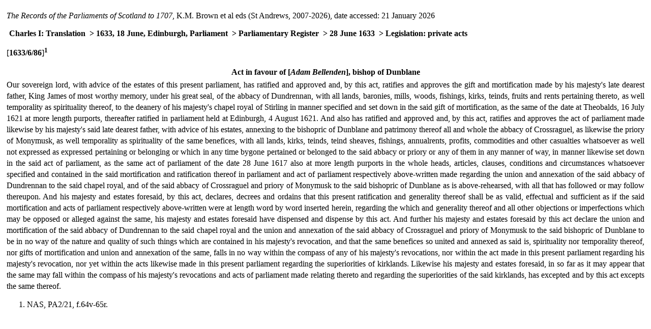

--- FILE ---
content_type: text/html; charset=UTF-8
request_url: https://www.rps.ac.uk/search.php?action=print&id=16445&filename=charlesi_trans&type=trans
body_size: 1748
content:
<?xml version="1.0" encoding="UTF-8"?>
<!DOCTYPE html PUBLIC "-//W3C//DTD XHTML 1.0 Strict//EN" "http://www.w3.org/TR/xhtml1/DTD/xhtml1-strict.dtd">
<html xmlns="http://www.w3.org/1999/xhtml">
  <head>
    <meta http-equiv="Content-Type" content="text/html; charset=UTF-8" />
    <title>Act in favour of [Adam Bellenden], bishop of Dunblane</title>
    <link rel="stylesheet" type="text/css" href="assets/style.css" />
    <link rel="stylesheet" type="text/css" href="assets/fff.css" />
    <link rel="stylesheet" type="text/css" href="assets/print.css" />
  </head>
  <body class="chunk_body">
    <div class="main">
      <p class="print_header"><em class="italics">The Records of the Parliaments of Scotland to 1707</em>, K.M. Brown et al eds (St Andrews, 2007-2026), date accessed: 21 January 2026</p>
      <ul class="breadcrumb">
        <li>Charles I: Translation</li>
        <li> &gt; 1633, 18 June, Edinburgh, Parliament</li>
        <li> &gt; Parliamentary Register</li>
        <li> &gt; 28 June 1633</li>
        <li> &gt; Legislation: private acts</li>
      </ul>
      <div id="id16445" class="chunk">
        <div>
          <p class="link">[<span class="xref">1633/6/86</span>]<sup class="note">1</sup></p>
          <h6 class="fff">Act in favour of [<span class="reg">Adam Bellenden</span>], bishop of Dunblane</h6>
          <p>Our sovereign lord, with advice of the estates of this present parliament, has ratified and approved and, by this act, ratifies and approves the gift and mortification made by his majesty's late dearest father, King James of most worthy memory, under his great seal, of the abbacy of Dundrennan, with all lands, baronies, mills, woods, fishings, kirks, teinds, fruits and rents pertaining thereto, as well temporality as spirituality thereof, to the deanery of his majesty's chapel royal of Stirling in manner specified and set down in the said gift of mortification, as the same of the date at Theobalds, 16 July 1621 at more length purports, thereafter ratified in parliament held at Edinburgh, 4 August 1621. And also has ratified and approved and, by this act, ratifies and approves the act of parliament made likewise by his majesty's said late dearest father, with advice of his estates, annexing to the bishopric of Dunblane and patrimony thereof all and whole the abbacy of Crossraguel, as likewise the priory of Monymusk, as well temporality as spirituality of the same benefices, with all lands, kirks, teinds, teind sheaves, fishings, annualrents, profits, commodities and other casualties whatsoever as well not expressed as expressed pertaining or belonging or which in any time bygone pertained or belonged to the said abbacy or priory or any of them in any manner of way, in manner likewise set down in the said act of parliament, as the same act of parliament of the date 28 June 1617 also at more length purports in the whole heads, articles, clauses, conditions and circumstances whatsoever specified and contained in the said mortification and ratification thereof in parliament and act of parliament respectively above-written made regarding the union and annexation of the said abbacy of Dundrennan to the said chapel royal, and of the said abbacy of Crossraguel and priory of Monymusk to the said bishopric of Dunblane as is above-rehearsed, with all that has followed or may follow thereupon. And his majesty and estates foresaid, by this act, declares, decrees and ordains that this present ratification and generality thereof shall be as valid, effectual and sufficient as if the said mortification and acts of parliament respectively above-written were at length word by word inserted herein, regarding the which and generality thereof and all other objections or imperfections which may be opposed or alleged against the same, his majesty and estates foresaid have dispensed and dispense by this act. And further his majesty and estates foresaid by this act declare the union and mortification of the said abbacy of Dundrennan to the said chapel royal and the union and annexation of the said abbacy of Crossraguel and priory of Monymusk to the said bishopric of Dunblane to be in no way of the nature and quality of such things which are contained in his majesty's revocation, and that the same benefices so united and annexed as said is, spirituality nor temporality thereof, nor gifts of mortification and union and annexation of the same, falls in no way within the compass of any of his majesty's revocations, nor within the act made in this present parliament regarding his majesty's revocation, nor yet within the acts likewise made in this present parliament regarding the superiorities of kirklands. Likewise his majesty and estates foresaid, in so far as it may appear that the same may fall within the compass of his majesty's revocations and acts of parliament made relating thereto and regarding the superiorities of the said kirklands, has excepted and by this act excepts the same thereof.</p>
        </div>
      </div>
      <ol>
        <li>NAS, PA2/21, f.64v-65r.</li>
      </ol>
    </div>
  <script defer src="https://static.cloudflareinsights.com/beacon.min.js/vcd15cbe7772f49c399c6a5babf22c1241717689176015" integrity="sha512-ZpsOmlRQV6y907TI0dKBHq9Md29nnaEIPlkf84rnaERnq6zvWvPUqr2ft8M1aS28oN72PdrCzSjY4U6VaAw1EQ==" data-cf-beacon='{"version":"2024.11.0","token":"10d3b03c12fe47b49fae5c66ab5905c3","r":1,"server_timing":{"name":{"cfCacheStatus":true,"cfEdge":true,"cfExtPri":true,"cfL4":true,"cfOrigin":true,"cfSpeedBrain":true},"location_startswith":null}}' crossorigin="anonymous"></script>
</body>
</html>


--- FILE ---
content_type: text/css
request_url: https://www.rps.ac.uk/assets/style.css
body_size: -752
content:
body {
	font-family: Verdana, sans-serif;
}

p.log {
  float: right;
}

label, span.label {
  width: 10em;
	text-align: right;
	margin-right: 1em;
	float: left;
}

label.compact {
  width: auto;
	float: none;
}

textarea#text {
  width: 30em;
	height: 10em;
}

p.show_frameset_links {
  font-size: 80%;
}

p.hide_frameset_links {
  display: none;
}
